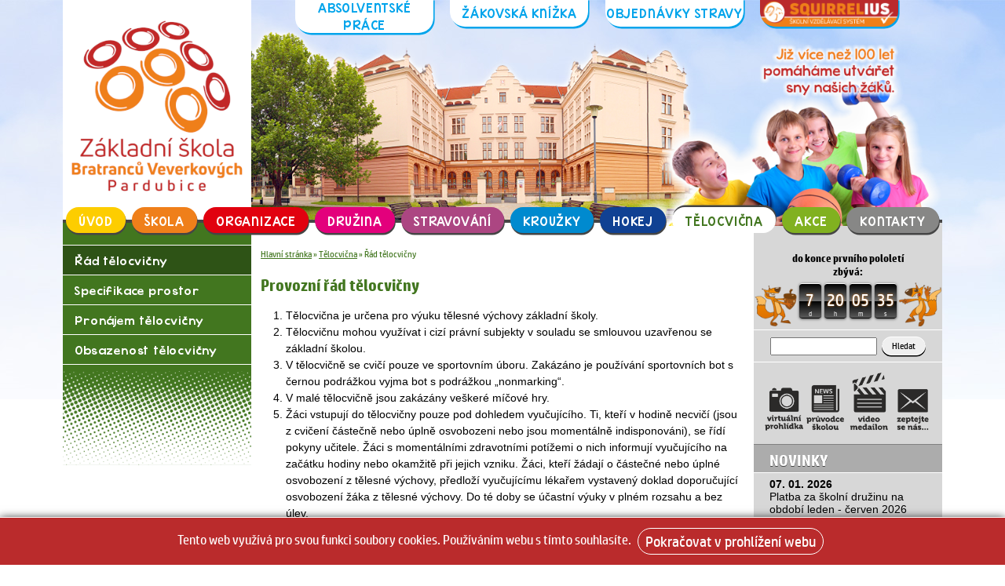

--- FILE ---
content_type: text/html; charset=UTF-8
request_url: https://www.zsbrve.cz/telocvicna/rad-telocvicny
body_size: 5544
content:
<!DOCTYPE html>
<html lang="cs"><head>
<meta http-equiv="Content-Type" content="text/html; charset=UTF-8">
<title>Základní škola Bratranců Veverkových</title>
<link href="/assets/css/v5-style.css?2025" rel="stylesheet" type="text/css">
<link rel="shortcut icon" type="image/x-icon" href="/favicon.ico">
<script type="text/javascript" src="/assets/js/jquery-1.7.1.min.js"></script>
<script type='text/javascript' src='/assets/js/jquery.lightbox-0.5-facebook.js'></script>
<script type='text/javascript' src='/assets/js/jquery.easing.1.3.js'></script>
<script type='text/javascript' src='/assets/js/jquery.slideup.menu.1.0.min.js'></script>
<script type="text/javascript" src="/assets/js/jquery.nivo.slider.pack.js"></script>
<script type="text/javascript" src="/assets/js/jquery.countdown.min.js"></script>
<link rel="stylesheet" href="/assets/components/gallery/packages/slimbox/css/slimbox2.css" type="text/css" />
<script type="text/javascript" src="/assets/components/gallery/packages/slimbox/js/slimbox2.js"></script>
<link rel="stylesheet" type="text/css" href="/assets/css/jquery.lightbox-0.5.css" media="screen" />
<link rel="stylesheet" type="text/css" href="/assets/css/nivo-slider.css" media="screen" />
<meta name="viewport" content="width=device-width, initial-scale=1.0">
<meta name="robots" content="index,follow" />
<base href="https://www.zsbrve.cz/" />
<style>
.cookieconsent {position: fixed;top: 0;left: 0;width: 100%;z-index: 9999;text-align:center;border-radius: 0;}div.cookieconsent {border-color: #f5e79e;}div.alert-warning {background-color: #fcf8e3;color: #8a6d3b;}.cookieconsent p {line-height: 2;}.cookieconsent p.text-center {text-align: center;}.cookieconsent .btn-info {border-color: #965cc5;color: #fff;background-color: #b891d8;border-color: #b891d8;}.btn {display: inline-block;margin-bottom: 0;font-weight: normal;text-align: center;vertical-align: middle;-ms-touch-action: manipulation;touch-action: manipulation;cursor: pointer;background-image: none;border: 1px solid transparent;border-top-color: transparent;border-right-color: transparent;border-bottom-color: transparent;border-left-color: transparent;white-space: nowrap;padding: 6px 12px;font-size: 18px;line-height: 1.5;border-radius: 4px;-webkit-user-select: none;-moz-user-select: none;-ms-user-select: none;user-select: none;}
</style>
</head>
<body>

<div id="main">
<div id="header" class="head-telocvicna">
<div id="logo"><a href=""><img src="/assets/css/data/logo.png?2025" alt="logo"></a></div>
<div id="horni-menu">
<ul id="top-menu">
    <li><a href="https://www.zsbrve.cz/o-nas/absolventske-prace-zaku-9.-trid">Absolventské práce</a></li>
	<li><a href="https://zakovska.zsbrve.cz/next/login.aspx">Žákovská knížka</a></li>
	<li><a href="https://www.strava.cz/strava/stravnik/prihlaseni/">Objednávky stravy</a></li>
    <!--    <li><a href="https://www.zsbrve.cz/organizace/zapis-do-1-tridy/">Zápis do 1. tříd</a></li> -->
    <li><a href="https://www.office.com/?auth=2" class="top-menu-squirrelius"><span>SQUIRRELIUS</span></a></li>
</ul>
</div>
<div id="deti" class="deti-telocvicna">
<div id="slogan">
</div>
</div>

</div>


<ul id="menu" class="top-menu-main">
<li class="topmenuli"> <a href="https://www.zsbrve.cz/" class="hlavni-stranka first" title="Úvod" >Úvod</a></li>
<li class="topmenuli"> <a href="o-nas/" class="o-nas " title="Škola" >Škola</a></li>
<li class="topmenuli"> <a href="organizace/" class="organizace " title="Organizace" >Organizace</a></li>
<li class="topmenuli"> <a href="druzina/" class="druzina " title="Družina" >Družina</a></li>
<li class="topmenuli"> <a href="stravovani/" class="stravovani " title="Stravování" >Stravování</a></li>
<li class="topmenuli"> <a href="krouzky/" class="krouzky " title="Kroužky" >Kroužky</a></li>
<li class="topmenuli"> <a href="hokej/" class="hokej " title="Hokej" >Hokej</a></li>
<li class="topmenuli"> <a href="telocvicna/" class="telocvicna aktivni" title="Tělocvična" >Tělocvična</a></li>
<li class="topmenuli"> <a href="akce/" class="akce " title="Akce" >Akce</a></li>
<li class="topmenuli"> <a href="kontakty/" class="kontakty last" title="Kontakty" >Kontakty</a></li>

</ul>

<div id="content">


<div id="left" class="telocvicna">
<ul><li class="first active"><a href="telocvicna/rad-telocvicny" title="Řád tělocvičny" >Řád tělocvičny</a></li>
<li><a href="telocvicna/specifikace-prostor" title="Specifikace prostor" >Specifikace prostor</a></li>
<li><a href="telocvicna/pronajem" title="Pronájem tělocvičny" >Pronájem tělocvičny</a></li>
<li class="last"><a href="telocvicna/volne-hodiny" title="Obsazenost tělocvičny" >Obsazenost tělocvičny</a></li>
</ul>
</div>

<div id="central" class="telocvicnaC">
    	<div class="breadcrumbs telocvicnaB"><span class="B_crumbBox"><span class="B_firstCrumb"><a class="B_homeCrumb" href="/" title="Hlavní stránka">Hlavní stránka</a></span>
 &raquo; <span class="B_crumb"><a class="B_crumb" href="telocvicna/" title="Tělocvična">Tělocvična</a></span>
 &raquo; <span class="B_lastCrumb"><span class="B_currentCrumb">Řád tělocvičny</span></span>
</span></div>
 <h1 class="automatickyNadpis">Provozní řád tělocvičny</h1>
<ol>
<li>Tělocvična je určena pro výuku tělesné výchovy základní školy.</li>
<li>Tělocvičnu mohou využívat i cizí právní subjekty v souladu se smlouvou uzavřenou se základní školou.</li>
<li>V tělocvičně se cvičí pouze ve sportovním úboru. Zakázáno je používání sportovních bot s černou podrážkou vyjma bot s podrážkou „nonmarking“.</li>
<li>V malé tělocvičně jsou zakázány veškeré míčové hry.</li>
<li>Žáci vstupují do tělocvičny pouze pod dohledem vyučujícího. Ti, kteří v hodině necvičí (jsou z cvičení částečně nebo úplně osvobozeni nebo jsou momentálně indisponováni), se řídí pokyny učitele. Žáci s momentálními zdravotními potížemi o nich informují vyučujícího na začátku hodiny nebo okamžitě při jejich vzniku. Žáci, kteří žádají o částečné nebo úplné osvobození z tělesné výchovy, předloží vyučujícímu lékařem vystavený doklad doporučující osvobození žáka z tělesné výchovy. Do té doby se účastní výuky v plném rozsahu a bez úlev.</li>
<li>Žáci provádějí v tělocvičně jen činnosti určené vyučujícím. Při nich dodržují přesně stanovené postupy a způsoby cvičení. Cvičí a chovají se tak, aby neohrozili zdraví svoje, ani ostatních přítomných osob.</li>
<li>S tělovýchovným nářadím a zařízením tělocvičny zacházejí žáci šetrně. Pokud zjistí závadu, která by mohla ohrozit bezpečnost cvičení, oznámí ji neprodleně vyučujícímu.</li>
<li>Bez vědomí učitele se žáci nevzdalují z tělocvičny. Vyučujícímu ohlásí návrat do tělocvičny – např. po použití WC.</li>
<li>Při cvičení nesmí mít žáci na sobě hodinky, řetízky, piercing a jiné předměty, které by mohly způsobit úraz. Ukládají je na místo, které určí vyučující.</li>
<li>Každý úraz hlásí žáci ihned vyučujícímu.</li>
<li>Je zakázáno uzlovat a utahovat lana na šplh.</li>
<li>Žákům není dovoleno zapínat a vypínat osvětlení, větrání a jiná zařízení.</li>
<li>Žáci udržují v tělocvičně pořádek, nářadí vracejí na určená místa. Vyučující nářaďovnu po každé hodině uzamykají.</li>
<li>Žáci nesmí v tělocvičně žvýkat žvýkačky, požívat jídlo a pití.</li>
</ol>
<p>Dne: 1. 9. 2019<br />Mgr. Leoš Šebela, MBA<br />ředitel školy</p>


</div>
<div id="right">
    <div id="odpocetObal">
    <p>do konce prvního pololetí<br> zbývá:</p>
<div id="odpocet"></div>
</div>

<script>
var $datum = "2026/01/29";
$('#odpocet').countdown($datum).on('update.countdown', function(event) {
  var $this = $(this).html(event.strftime(''
   // + '<span id="odpocetTydny" class="odpocetCislo">%-w</span> týdnů '
    + '<div class="odpocetPolozka"><span id="odpocetDny" class="odpocetCislo">%-D</span><br>d</div>'
    + '<div class="odpocetPolozka"><span id="odpocetHodiny" class="odpocetCislo">%H</span><br>h</div>'
    + '<div class="odpocetPolozka"><span id="odpocetMinuty" class="odpocetCislo">%M</span><br>m</div>'
    + '<div class="odpocetPolozka"><span id="odpocetSekundy" class="odpocetCislo">%S</span><br>s</div>'));
});
</script>

    	<div class="search">
<form action="vysledky-hledani" method="post">
	<fieldset>
		<input type="text" name="search" id="search" class="searchbut" value="" aria-label="Hledat" title="Hledat"/>
		<input type="hidden" name="id" value="69" /> 
		<input type="submit" class="submitbut" value="Hledat" />
  	</fieldset>
</form>
			
		</div>

		<table style="margin: 15px;">
		    <tr>
		        <td><a href="https://my.matterport.com/show/?m=8nCWtwu3t9L"><img src="media/ikona-vr3.png?1" style="width: 100%; height: auto; valign: bottom" /></a></td>
		        <td><a href="/media/brve-news-2025-10-def.pdf"><img src="assets/images/ikona-pruvodce.png?1" style="width: 100%; height: auto;" /></a></td>
		        <td><a href="https://www.youtube.com/watch?v=pAiCdeMXW4A"><img src="assets/images/ikona-videopruvodce.png?1" style="width: 100%; height: auto;" /></a></td>
		        <td><a href="mailto:info@zsbrve.cz"><img src="assets/images/ikona-zeptejte-se.png?1" style="width: 100%; height: auto;" /></a></td>
		    </tr>
		</table>

<h2>Novinky</h2>
<ul class="novinky">
				<li>
				    <a href="druzina/" title="Platba za školní družinu na období leden - červen 2026">
					07. 01. 2026
					<ul><li>Platba za školní družinu na období leden - červen 2026</li></ul>
					</a>
				</li>
				<li>
				    <a href="novinky/vyberove-rizeni-na-pozici-skolni-psycholog-psycholozka" title="Výběrové řízení na pozici školní psycholog / psycholožka">
					07. 01. 2026
					<ul><li>Výběrové řízení na pozici školní psycholog / psycholožka</li></ul>
					</a>
				</li>
				<li>
				    <a href="akce/uskutecnene-akce" title="Uskutečněné akce">
					05. 01. 2026
					<ul><li>Uskutečněné akce</li></ul>
					</a>
				</li>
				<li>
				    <a href="o-nas/ztraty-a-nalezy" title="Ztráty a nálezy">
					05. 01. 2026
					<ul><li>Ztráty a nálezy</li></ul>
					</a>
				</li>
				<li>
				    <a href="o-nas/skolni-casopis" title="Školní časopis">
					18. 12. 2025
					<ul><li>Školní časopis</li></ul>
					</a>
				</li>
				<li>
				    <a href="novinky/pf-2026" title="PF 2026">
					18. 12. 2025
					<ul><li>PF 2026</li></ul>
					</a>
				</li>
</ul>

				<div class="all">
					<a href="novinky/" title="novinky ze ZŠ Bratranců Veverkových Pardubice">Všechny novinky</a>
				</div>
				
				<div class="news">
				<h2>Kalendář akcí</h2>
<ul class="novinky">

</ul>
<iframe src="https://calendar.google.com/calendar/embed?showTitle=0&amp;showPrint=0&amp;showTabs=0&amp;showCalendars=0&amp;showTz=0&amp;mode=AGENDA&amp;height=300&amp;wkst=2&amp;hl=cs&amp;bgcolor=%23FFFFFF&amp;src=zsbrve%40gmail.com&amp;color=%235F6B02&amp;ctz=Europe%2FPrague" style="border-width:0" width="290" height="300" frameborder="0" scrolling="no"></iframe>
				<div class="all">
					<a href="akce/kalendar-akci/" title="kalendář akcí ZŠ Bratranců Veverků Pardubice">Kompletní kalendář</a>
				</div>				
			</div>
			<div class="newsletter">
				<h2>Novinky e-mailem</h2>

<form action="telocvicna/rad-telocvicny" method="post" class="form">
<div>
  <input name="first_name" type="hidden" value="jmeno" />
  <input name="last_name" type="hidden" value="prijmeni" />
		<div class="field">
				<label for="txt_email">e-mail:</label>
				<input name="email" type="text" value="" id="txt_email" aria-label="Email" title="Email"/>
				<br>
				
		</div>
		<div class="field">
				<label>Kolik je 3 a 6<input type="hidden" name="magicfld" value="45c48cce2e2d7fbdea1afc51c7c6ad26" />:</label>
                <input type="text" name="magicfield" value="" aria-label="Hledat" title="Antispam"/>
                <br>
				
		</div>
		<div class="clr"></div>
<input type="hidden" value="1" name="group[]">
		<div class="field">
				<span>&nbsp;</span>
				<input class="form_submit" type="submit" name="newsletter_submit" value="Přihlásit k odběru" aria-label="Přihlásit se k odběru" title="Přihlásit se k odběru" />
		</div>
</div>
</form>
			</div>







<div id="randomImage">
<strong>Náhodný obrázek</strong>    

<a href="akce/fotogalerie-akci/detail-fotogalerie?galAlbum=536" title="Zábavná hodina chemie (9.A)"><img src="/assets/components/gallery/connector.php?action=web/phpthumb&amp;ctx=web&amp;w=230&amp;h=171&amp;zc=1&amp;far=C&amp;q=90&amp;src=%2Fassets%2Fcomponents%2Fgallery%2Ffiles%2F536%2F24188.JPG" width="230" height="171" alt="Zábavná hodina chemie (9.A)" /></a>


</div>
<div class="text-center">
    <!-- ugly fast fix -->
    <p>&nbsp;</p>
    <a href="https://www.klickevzdelani.cz" title="Školský portál Pardubického kraje - Klíč ke vzdělání - každý den nové informace ze školství" target="_blank"><img src="https://www.klickevzdelani.cz/Portals/0/logo_skolskyportal_215x64.png" alt="Školský portál Pardubického kraje - Klíč ke vzdělání a vědění na dosah" /></a>
    <p>&nbsp;</p>
    <p>&nbsp;</p>
    <p>&nbsp;</p>
    </div>
</div>


</div>

 <div id="footer">
©2018 Základní škola Pardubice, Bratranců&nbsp;Veverkových&nbsp;866
</div>

</div>



<script>
$(function() {
	jQuery(function($) {
		$("a[rel^='lightbox-galerie']").slimbox({}, null, function(el) {
			return (this == el) || ((this.rel.length > 8) && (this.rel == el.rel));
		});
	});
});
</script>
<script>
!function(e){e.fn.mabCookieSet=function(o){var a=e.extend(!0,{},e.fn.mabCookieSet.defaults,o);return this.each(function(){var o=e(this),n=new Date,t=new Date,l="",s="",u=0;a.useData?(l=o.data("name"),s=o.data("value"),u=o.data("days")):(l=a.name,s=a.value,u=a.days),a.debug&&(console.log("---mabCookieSet---"),console.log("name : "+l),console.log("value : "+s),console.log("days : "+u),console.log("---")),(null==u||0==u)&&(u=1),l.length>0&&(t.setTime(n.getTime()+864e5*u),document.cookie=l+"="+escape(s)+";expires="+t.toGMTString()),a.onDone(o,a)})};e.fn.mabCookieSet.defaults={useData:!0,debug:!1,onDone:function(e,o){}}}(jQuery);
</script>
<div data-name="CookieConsent" data-value="eyJuZWNlc3NhcnkiOnRydWUsImV4cGVyaWVuY2UiOnRydWUsInBlcmZvcm1hbmNlIjp0cnVlLCJ0cmFja2luZyI6dHJ1ZSwiYWR2ZXJ0aXNpbmciOnRydWV9" data-days="365"  class="alert alert-warning alert-dismissible fade in cookieconsent" role="alert">
  
  <p class="text-center">
      Tento web využívá pro svou funkci soubory cookies. Používáním webu s tímto souhlasíte.
    <button type="button" class="btn btn-info" data-dismiss="alert">Pokračovat v prohlížení webu</button>
  </p>
  
</div>

<script>
  $(function() 
  {
    $(".cookieconsent button").click(function ()
    {
      $(".cookieconsent").mabCookieSet({onDone: function(){$(".cookieconsent").hide();}});
    });
  });
</script>
</body></html>

--- FILE ---
content_type: text/css
request_url: https://www.zsbrve.cz/assets/css/v5-style.css?2025
body_size: 5468
content:
@charset "UTF-8";
/* CSS Document */
ol {
  list-style-type: decimal; }
  ol ol {
    list-style-type: lower-alpha; }
    ol ol ol {
      list-style-type: lower-roman; }
      ol ol ol ol {
        list-style-type: upper-alpha; }
        ol ol ol ol ol {
          list-style-type: upper-roman; }

@font-face {
  font-family: normalni;
  /* deklarace fontu */
  src: url("data/hp-simplified_reg.ttf");
  /* propojení na umístění souboru */ }
@font-face {
  font-family: tucne;
  /* deklarace fontu */
  src: url("data/hp-simplified_bol.ttf");
  /* propojení na umístění souboru */ }
@font-face {
  font-family: odkazy;
  /* deklarace fontu */
  src: url("data/kgwhattheteacherwants.ttf");
  /* propojení na umístění souboru */ }
body {
  padding: 0;
  margin: 0;
  font-family: normalni;
  background-image: url(data/pozadi.jpg);
  background-position: top;
  background-repeat: no-repeat; }

#main {
  width: 1400px;
  margin: 0 auto; }

#header {
  background-image: url(data/budova.png);
  background-position: top;
  background-repeat: no-repeat;
  width: 100%;
  height: 350px;
  margin: 0;
  padding: 0;
  border-bottom: #454545 5px solid; }

#logo {
  margin: 0 0 -30px 0;
  padding: 30px 0 0 0;
  float: left;
  width: 300px;
  height: 320px;
  background-color: white;
  text-align: center; }

#logo a {
  margin: 0 auto; }

#horni-menu {
  width: 1100px;
  text-align: center;
  right: 0px;
  float: right;
  position: relative;
  z-index: 1000; }

#top-menu {
  list-style: none;
  text-transform: uppercase;
  margin: -3px 0 0 0;
  padding: 0;
  font-size: 14px; }

#top-menu li {
  display: inline-block;
  margin: 0px 12px;
  vertical-align: top; }

#top-menu a {
  vertical-align: middle;
  width: 220px;
  height: 45px;
  display: table-cell;
  box-shadow: #00a4eb 2px 3px 0px;
  color: #00a4eb;
  border-radius: 0 0 24px 24px;
  background-color: white;
  font-family: odkazy;
  font-size: 22px;
  letter-spacing: 1px;
  transition-duration: 0.5s;
  text-decoration: none; }

#top-menu a:hover {
  background-color: #00a4eb;
  color: white; }

#menu {
  margin: -25px 0 -16px 0 !important;
  padding: 0 !important;
  display: table;
  width: 100%;
  position: relative;
  z-index: 2000; }

#menu li {
  display: table-cell;
  list-style: none;
  padding: 0 !important;
  margin: 0 !important;
  text-align: center; }

#menu a {
  margin: 0 5px;
  display: block;
  height: 33px;
  text-align: center;
  padding: 8px 20px 0px 20px;
  color: white;
  text-decoration: none;
  border-radius: 24px;
  box-shadow: #454545 1px 3px 0px;
  text-transform: uppercase;
  font-family: odkazy;
  font-size: 22px;
  letter-spacing: 1px;
  transition-duration: 0.5s;
  vertical-align: middle; }

#menu a:hover {
  box-shadow: #454545 1px -3px 0px;
  background-color: white !important; }

/*pro left bez zname class*/
#left {
  background-color: #878786; }

.hlavni-stranka {
  background-color: #fdcd00 !important; }

.skola, .o-nas {
  background-color: #ef7f1a !important; }

.organizace {
  background-color: #e1010f !important; }

.druzina {
  background-color: #e3007c !important; }

.jidelna, .stravovani {
  background-color: #ac4682 !important; }

.krouzky {
  background-color: #008acf !important; }

.hokej {
  background-color: #104193 !important; }

.telocvicna {
  background-color: #42761f !important; }

.akce {
  background-color: #81b120 !important; }

.kontakty {
  background-color: #878786 !important; }

.hlavni-stranka:hover {
  color: #fdcd00 !important;
  background-color: white; }

.skola:hover, .o-nas:hover {
  color: #ef7f1a !important;
  background-color: white; }

.organizace:hover {
  color: #e1010f !important;
  background-color: white; }

.druzina:hover {
  color: #e3007c !important;
  background-color: white; }

.jidelna:hover, .stravovani:hover {
  color: #ac4682 !important;
  background-color: white; }

.krouzky:hover {
  color: #008acf !important;
  background-color: white; }

.hokej:hover {
  color: #104193 !important;
  background-color: white; }

.telocvicna:hover {
  color: #42761f !important;
  background-color: white; }

.akce:hover {
  color: #81b120 !important;
  background-color: white; }

.kontakty:hover {
  color: #878786 !important;
  background-color: white; }

/* barva drobeckove navigace */
.hlavni-strankaB, .hlavni-strankaB a {
  color: #fdcd00; }

.skolaB, .o-nasB, .skolaB a, .o-nasB a {
  color: #ef7f1a; }

.organizaceB, .organizaceB a {
  color: #e1010f; }

.druzinaB, .druzinaB a {
  color: #e3007c; }

.jidelnaB, .stravovaniB, .jidelnaB a, .stravovaniB a {
  color: #ac4682; }

.krouzkyB, .krouzkyB a {
  color: #008acf; }

.hokejB, .hokejB a {
  color: #104193 !important; }

.telocvicnaB, .telocvicnaB a {
  color: #42761f; }

.akceB, .akceB a {
  color: #81b120; }

.kontaktyB, .kontaktyB a {
  color: #878786; }

.topmenuli .aktivni {
  box-shadow: #454545 1px -3px 0px !important;
  background-color: white !important; }

.druzina.aktivni {
  color: #e3007c !important; }

.hlavni-stranka.aktivni {
  color: #fdcd00 !important; }

.skola.aktivni, .o-nas.aktivni {
  color: #ef7f1a !important; }

.organizace.aktivni {
  color: #e1010f !important; }

.jidelna.aktivni, .stravovani.aktivni {
  color: #ac4682 !important; }

.krouzky.aktivni {
  color: #008acf !important; }

.hokej.aktivni {
  color: #104193 !important; }

.telocvicna.aktivni {
  color: #42761f !important; }

.akce.aktivni {
  color: #81b120 !important; }

.kontakty.aktivni {
  color: #878786 !important; }

#deti {
  background-repeat: no-repeat;
  background-position: top;
  margin: 8px 0 -70px 0;
  float: right;
  width: 500px;
  height: 300px;
  position: relative;
  z-index: 1;
  background-color: transparent !important; }

#deti.deti-druzina {
  background-image: url(data/deti-druzina.png); }

#deti.deti-hlavni-stranka {
  background-image: url(data/deti-uvod.png); }

#deti.deti-hokej {
  background-image: url(data/deti-hokej.png); }

#deti.deti-stravovani {
  background-image: url(data/deti-jidelna.png); }

#deti.deti-krouzky {
  background-image: url(data/deti-krouzky.png); }

#deti.deti-o-nas {
  background-image: url(data/deti-skola.png); }

#deti.deti-telocvicna {
  background-image: url(data/deti-telocvicna.png); }

#deti.deti-akce {
  background-image: url(data/deti-akce.png); }

#deti.deti-organizace {
  background-image: url(data/deti-organizace.png); }

#deti.deti-kontakty {
  background-image: url(data/deti-kontakty.png); }

#deti.deti-novinky {
  background-image: url(data/deti-skola.png); }

#deti.deti-vysledky-vyhledavani {
  background-image: url(data/deti-skola.png); }

#slogan {
  display: block;
  height: 150px;
  width: 360px;
  margin: 10px 0 0 140px;
  background-position: top;
  background-image: url(data/slogan.png?2025);
  background-repeat: no-repeat; }

#left {
  display: block;
  float: left;
  width: 300px;
  padding: 35px 0 160px 0;
  background-image: url(data/rastr.png);
  background-position: bottom;
  background-repeat: no-repeat;
  font-family: odkazy;
  letter-spacing: 1px; }

#left ul {
  list-style: none;
  padding: 0;
  margin: 0;
  border-top: white 1px solid; }

#left ul li {
  border-bottom: white 1px solid; }

#left ul li a {
  padding: 10px 15px 10px 19px;
  display: block;
  color: white;
  text-decoration: none;
  font-size: 18px;
  transition-duration: 0.4s;
  font-size: 130%; }

#left ul li ul li a {
  padding-left: 40px;
  font-size: 110%;
  background-image: url(data/menu-sipka.png);
  background-position: left;
  background-repeat: no-repeat; }

#left ul li ul li {
  border-bottom: none; }

#left ul li a:hover {
  background-color: rgba(0, 0, 0, 0.4) !important; }

#left .active {
  background-color: rgba(0, 0, 0, 0.3); }

#central {
  display: block;
  padding: 40px 15px 15px 15px;
  float: left;
  left: 300px;
  width: 770px;
  background-color: white;
  font-size: 110%;
  font-family: sans-serif;
  line-height: 1.5; }

#central h1, h2, h3 {
  font-family: tucne;
  font-weight: normal; }

#central p {
  margin-bottom: 10px;
  margin-top: 3px; }

#central h1 {
  font-size: 25px !important; }

#central h2 {
  font-size: 22px !important; }

#central h3 {
  font-size: 20px !important; }

#central h4 {
  font-size: 18px !important; }

.automatickyNadpis {
  margin-top: 0.8em !important;
  font-size: 28px !important; }

.hlavni-strankaC h1, .hlavni-strankaC h2, .hlavni-strankaC h3, .hlavni-strankaC h4, .hlavni-strankaC a, .hlavni-strankaC .zvyrazneni, .hlavni-strankaC .B_crumbBox {
  color: #e6ba00 !important; }

.o-nasC h1, .o-nasC h2, .o-nasC h3, .o-nasC h4, .o-nasC a, .o-nasC .zvyrazneni, .o-nasC .B_crumbBox {
  color: #ef7f1a !important; }

.organizaceC h1, .organizaceC h2, .organizaceC h3, .organizaceC h4, .organizaceC a, .organizaceC .zvyrazneni, .organizaceC .B_crumbBox {
  color: #e1010f !important; }

.druzinaC h1, .druzinaC h2, .druzinaC h3, .druzinaC h4, .druzinaC a, .druzinaC .zvyrazneni, .druzinaC .B_crumbBox {
  color: #e3007c !important; }

.stravovaniC h1, .stravovaniC h2, .stravovaniC h3, .stravovaniC h4, .stravovaniC a, .stravovaniC .zvyrazneni, .stravovaniC .B_crumbBox {
  color: #ac4682 !important; }

.krouzkyC h1, .krouzkyC h2, .krouzkyC h3, .krouzkyC h4, .krouzkyC a, .krouzkyC .zvyrazneni, .krouzkyC .B_crumbBox {
  color: #008acf !important; }

.hokejC h1, .hokejC h2, .hokejC h3, .hokejC h4, .hokejC a, .hokejC .zvyrazneni, .hokejC .B_crumbBox {
  color: #104193 !important; }

.telocvicnaC h1, .telocvicnaC h2, .telocvicnaC h3, .telocvicnaC h4, .telocvicnaC a, .telocvicnaC .zvyrazneni, .telocvicnaC .B_crumbBox {
  color: #42761f !important; }

.akceC h1, .akceC h2, .akceC h3, .akceC h4, .akceC a, .akceC .zvyrazneni, .akceC .B_crumbBox {
  color: #81b120 !important; }

.kontaktyC h1, .kontaktyC h2, .kontaktyC h3, .kontaktyC h4, .kontaktyC a, .kontaktyC .zvyrazneni, .kontaktyC .B_crumbBox {
  color: #878786 !important; }

.novinkyC h1, .novinkyC h2, .novinkyC h3, .novinkyC h4, .novinkyC a, .novinkyC .zvyrazneni, .novinkyC .B_crumbBox {
  color: #878786 !important; }

.vysledky-vyhledavaniC h1, .vysledky-vyhledavaniC h2, .vysledky-vyhledavaniC h3, .vysledky-vyhledavaniC h4, .vysledky-vyhledavaniC a, .vysledky-vyhledavaniC .zvyrazneni, .vysledky-vyhledavaniC .B_crumbBox {
  color: #ef7f1a !important; }

.hlavni-strankaC h1, .hlavni-strankaC h2, .hlavni-strankaC h3, .hlavni-strankaC h4, .o-nasC h1, .o-nasC h2, .o-nasC h3, .o-nasC h4, .organizaceC h1, .organizaceC h2, .organizaceC h3, .organizaceC h4, .druzinaC h1, .druzinaC h2, .druzinaC h3, .druzinaC h4, .stravovaniC h1, .stravovaniC h2, .stravovaniC h3, .stravovaniC h4, .krouzkyC h1, .krouzkyC h2, .krouzkyC h3, .krouzkyC h4, .hokejC h1, .hokejC h2, .hokejC h3, .hokejC h4, .telocvicnaC h1, .telocvicnaC h2, .telocvicnaC h3, .telocvicnaC h4, .akceC h1, .akceC h2, .akceC h3, .akceC h4, .kontaktyC h1, .kontaktyC h2, .kontaktyC h3, .kontaktyC h4, .novinkyC h1, .novinkyC h2, .novinkyC h3, .novinkyC h4, .vysledky-vyhledavaniC h1, .vysledky-vyhledavaniC h2, .vysledky-vyhledavaniC h3, .vysledky-vyhledavaniC h4 {
  font-family: tucne; }

.hlavni-strankaC a:hover {
  color: #99761c !important; }

.o-nasC a:hover {
  color: #995011 !important; }

.organizaceC a:hover {
  color: #8c010b !important; }

.druzinaC a:hover {
  color: #8c004d !important; }

.stravovaniC a:hover {
  color: #732f57 !important; }

.krouzkyC a:hover {
  color: #005580 !important; }

.hokejC a:hover {
  color: #08214d !important; }

.telocvicnaC a:hover {
  color: #234011 !important; }

.akceC a:hover {
  color: #4a6612 !important; }

.kontaktyC a:hover {
  color: #000000 !important; }

.novinkyC a:hover {
  color: #000000 !important; }

.vysledky-vyhledavaniC a:hover {
  color: #995011 !important; }

.B_crumbBox, .B_crumbBox a {
  font-size: 14px !important;
  font-family: normalni !important;
  font-weight: normal !important; }

.sisea-highlight {
  font-weight: bold;
  color: black; }

.sisea-result h3 {
  font-family: tucne;
  margin-bottom: 0px; }

.extract {
  line-height: 1.3;
  color: #404040; }

.sisea-page {
  font-weight: bold; }

#right {
  display: block;
  float: right;
  width: 300px;
  background-color: #d7d7d7;
  padding: 35px 0 20px 0;
  text-align: center;
  background-image: url(data/rastr.png);
  background-position: bottom;
  background-repeat: no-repeat; }

#right h2 {
  font-family: tucne;
  text-transform: uppercase;
  font-size: 24px;
  margin: 0;
  padding: 10px 0 5px 25px;
  text-align: left;
  clear: both;
  color: white;
  background-color: rgba(0, 0, 0, 0.2);
  text-shadow: #454545 0 1px 0;
  border-top: gray 1px solid;
  border-bottom: white 1px solid; }

#right ul {
  list-style: none;
  margin: 0;
  padding: 0;
  text-align: left; }

#right ul li {
  font-family: sans-serif;
  border-bottom: white 1px solid; }

#right > ul > li {
  font-size: 110%; }

#right ul li ul li {
  font-family: normalni;
  font-family: sans-serif;
  font-weight: normal;
  border-bottom: none; }

#right ul li a {
  font-family: normalni;
  font-family: sans-serif;
  font-weight: bold;
  padding: 8px 15px 7px 25px;
  display: block;
  text-decoration: none;
  color: black;
  transition-duration: 0.4s; }

#right ul li a:hover {
  background-color: rgba(255, 255, 255, 0.5); }

form.form {
  text-align: right;
  padding-right: 10px; }

input.form_submit {
  text-decoration: none !important;
  color: black;
  display: block;
  border-radius: 15px;
  border: white 1px solid;
  padding: 4px 5px 0 5px;
  box-shadow: black 0 2px 0;
  margin: 0 auto;
  width: 212px;
  height: 32px !important;
  margin-top: -15px;
  margin-left: 44px;
  transition-duration: 0.5s;
  text-align: center;
  cursor: pointer;
  font-family: normalni;
  font-size: 15px;
  line-height: normal; }

input.form_submit:hover {
  background-color: rgba(255, 255, 255, 0.5);
  font-family: tucne; }

.newsletter h2, .news h2 {
  margin-bottom: 5px !important; }

#veverka {
  width: 173px;
  height: 181px;
  background-image: url(data/veverka.png);
  background-position: top;
  background-repeat: no-repeat;
  margin: 0 auto;
  margin-top: 20px; }

#footer {
  clear: both;
  display: block;
  padding: 15px;
  margin-top: 15px;
  text-align: center;
  border-top: #454545 3px solid; }

#odpocet {
  display: table;
  text-align: center;
  color: #dddddd;
  margin: 0 auto; }

.odpocetPolozka {
  display: block;
  width: 30px;
  margin: 2px;
  float: left;
  border-top: white 1px solid;
  border-bottom: black 1px solid;
  padding: 11px 3px 0px 3px;
  border-radius: 5px;
  font-size: 10px;
  box-shadow: #404040 0px 1px 4px;
  background: #000000;
  /* Old browsers */
  background: -moz-linear-gradient(top, #000000 0%, #707070 50%, #000000 51%, #5b5b5b 100%);
  /* FF3.6-15 */
  background: -webkit-linear-gradient(top, #000000 0%, #707070 50%, #000000 51%, #5b5b5b 100%);
  /* Chrome10-25,Safari5.1-6 */
  background: linear-gradient(to bottom, #000000 0%, #707070 50%, #000000 51%, #5b5b5b 100%);
  /* W3C, IE10+, FF16+, Chrome26+, Opera12+, Safari7+ */
  filter: progid:DXImageTransform.Microsoft.gradient( startColorstr='#000000', endColorstr='#5b5b5b',GradientType=0 ); }

.odpocetCislo {
  font-family: normalni;
  font-size: 25px;
  text-shadow: #ec801b 0 0 3px;
  color: white; }

#odpocetObal {
  border-bottom: 1px solid white;
  margin: 0;
  padding: 0 0 15px 0;
  background-image: url(data/veverky-odpocet.png);
  background-repeat: no-repeat;
  background-position: bottom; }

#odpocetObal p {
  font-family: tucne;
  margin-bottom: 0.3em;
  margin-top: 0.7em; }

.all {
  border-bottom: white 1px solid;
  padding-bottom: 5px; }

.all a {
  text-decoration: none !important;
  color: black;
  display: block;
  border-radius: 15px;
  border: white 1px solid;
  padding: 5px 5px 0 5px;
  box-shadow: black 0 2px 0;
  margin: 0 auto;
  width: 200px;
  height: 25px;
  margin-top: 5px;
  transition-duration: 0.5s; }

.all a:hover {
  background-color: rgba(255, 255, 255, 0.5);
  font-family: tucne; }

ul.paging {
  list-style: none;
  text-align: center; }

ul.paging li {
  display: inline;
  margin: 0 3px; }

ul.paging a {
  text-decoration: none;
  border: 1px solid gray;
  border-radius: 15px;
  height: 30px;
  width: 30px;
  vertical-align: middle;
  display: table-cell;
  transition-duration: 0.3s;
  color: grey; }

ul.paging a:hover {
  background-color: grey;
  color: white; }

ul.paging strong {
  background-color: black;
  border: 1px solid black;
  color: white;
  display: table-cell;
  width: 30px;
  height: 30px;
  vertical-align: middle;
  border-radius: 15px; }

.error {
  color: red; }

.newsletter {
  padding-bottom: 6px;
  border-bottom: white 1px solid; }

.newsletter .field {
  margin-top: 3px !important; }

.search {
  border-bottom: white 1px solid;
  padding: 10px 0;
  font-size: 15px; }

.search fieldset {
  border: none;
  padding: 0; }

.search fieldset input[type=text] {
  width: 155px;
  height: 25px;
  padding: 0 5px;
  margin-right: 5px; }

.search fieldset input[type=submit] {
  width: 70px;
  /*display:table-cell;*/
  height: 30px;
  border-radius: 15px;
  border: white 1px solid;
  box-shadow: black 0 2px 0;
  cursor: pointer;
  font-family: normalni;
  transition-duration: 0.5s; }

.search fieldset input[type=submit]:hover {
  font-family: tucne;
  background-color: rgba(255, 255, 255, 0.5); }

.poll {
  padding-bottom: 6px;
  border-bottom: white 1px solid;
  text-align: left;
  padding-left: 15px; }

.poll input[type=submit] {
  text-decoration: none !important;
  color: black;
  display: block;
  border-radius: 15px;
  border: white 1px solid;
  padding: 4px 5px 0 5px;
  box-shadow: black 0 2px 0;
  margin: 0 auto;
  width: 212px;
  height: 32px !important;
  margin-top: 5px;
  margin-left: 29px;
  transition-duration: 0.5s;
  text-align: center;
  cursor: pointer;
  font-family: normalni;
  font-size: 15px;
  line-height: normal; }

.poll input[type=submit]:hover {
  background-color: rgba(255, 255, 255, 0.5);
  font-family: tucne; }

.poll input[type=radio] {
  margin-top: 7px;
  margin-bottom: 6px; }

.poll h2 {
  padding: 10px 0 0 25px !important;
  margin-left: -15px !important; }

.perc {
  font-family: tucne;
  margin-left: 5px; }

.question {
  font-family: tucne;
  font-size: 110%; }

.poll div {
  margin-top: 4px; }

#randomImage {
  padding-top: 10px; }

#randomImage strong {
  font-family: tucne;
  font-weight: normal; }

#randomImage img {
  border-top: gray 1px solid;
  border-bottom: white 1px solid;
  margin-top: 5px; }

.gallery .gal-item,
.gallery .gal-item-active,
.gallery2 .gal-item-active {
  float: left;
  width: 203px; }

.gallery .gal-item .obrazek,
.gallery .gal-item-active .obrazek,
.gallery2 .gal-item-active .obrazek {
  margin: 10px 26px 4px 25px;
  width: 150px;
  overflow: hidden; }

.gallery .gal-item .popisek,
.gallery .gal-item-active .popisek,
.gallery2 .gal-item-active .popisek {
  margin: 0px 26px 10px 25px;
  height: 42px;
  width: 150px;
  text-align: center;
  font-size: 11px;
  line-height: 120%;
  overflow: hidden; }

.zvyrazneni {
  color: #e77817; }

.automatickyNadpis {
  color: #e77817;
  margin-top: 0px;
  margin-bottom: 5px; }

.breadcrumbs {
  font-size: 11px; }

.breadcrumbs a {
  font-weight: bold; }

table td {
  vertical-align: top; }

table td.volno {
  background: #00ff00; }

table td.obsazeno {
  background: #ff0000; }

table td.nepronajimase {
  background: #000000; }

table p {
  margin: 0 0 2px; }

table.tabulka_oramovana {
  border-collapse: collapse;
  border-color: black; }

table.tabulka_oramovana td {
  padding: 2px 5px 2px 6px;
  border-bottom: 1px solid #000000;
  border-right: 1px solid #000000; }

table.tabulka_oramovana tr:first-child td {
  border-top: 1px solid #000000; }

table.tabulka_oramovana tr td:first-child {
  border-left: 1px solid #000000; }

table.tabulka_linky {
  border-collapse: collapse; }

table.tabulka_linky td {
  padding: 2px 6px 2px 7px;
  border-bottom: 1px solid #000000; }

table.tabulka_linky tr:first-child td {
  border-top: 1px solid #000000; }

table.tabulka_bez_okraju {
  border-collapse: collapse; }

table.tabulka_bez_okraju td,
table.tabulka_bez_okraju th {
  padding: 2px 6px 3px 7px; }

table.tabulka_bez_obvodu {
  border-collapse: collapse; }

table.tabulka_bez_obvodu td {
  padding: 2px 6px;
  border-bottom: 1px solid #000000;
  border-right: 1px solid #000000; }

table.tabulka_bez_obvodu tr td:last-child {
  border-right: none; }

table.tabulka_bez_obvodu tr:last-child td {
  border-bottom: none; }

table.partneri td {
  vertical-align: middle; }

table.tabulka_zamestnancu td {
  padding-bottom: 16px;
  font-size: 14px;
  line-height: 125%; }

table.tabulka_zamestnancu td:nth-child(1),
table.tabulka_zamestnancu td:nth-child(2),
table.tabulka_zamestnancu td:nth-child(3) {
  padding-right: 16px; }

table.tabulka_zamestnancu ul {
  padding-left: 16px;
  font-size: 13px; }

table.kontaktytb {
  border-collapse: collapse;
  margin: 4px 0 12px;
  font-size: 13px;
  background-color: white; }

table.kontaktytb td,
table.kontaktytb th {
  border-bottom: 1px solid #C3C2C2;
  padding: 3px 6px; }

table.kontaktytb th {
  border-top: 1px solid #C3C2C2;
  font-weight: bold;
  text-align: left; }

table.kontaktytb .h3 {
  padding: 24px 6px 4px;
  font-size: 15px;
  font-weight: bold; }

.formNapiste input.text,
.formNapiste textarea,
.formNapiste input[type=password],
.formNapiste input[type=text] {
  padding: 2px;
  width: 300px;
  font-size: 14px;
  font-family: Arial; }

.formNapiste .field {
  clear: both;
  margin: 0px 0px 4px 0px; }

.formNapiste .field label {
  float: left;
  display: block;
  margin: 0px 0px 4px 0px;
  width: 150px; }

.formNapiste .field .error {
  font-size: 10px;
  color: #f00000; }

.formNapiste .mustbefilled {
  font-size: 10px; }

@media (max-width: 1400px) and (min-width: 1280px) {
  #main {
    zoom: 0.8;
    -ms-zoom: 0.8;
    -webkit-zoom: 0.8;
    -moz-transform: scale(0.8);
    -moz-transform-origin: top left;
    -o-transform: scale(0.8); } }
@media (max-width: 1279px) and (min-width: 1001px) {
  #main {
    zoom: 0.7;
    -ms-zoom: 0.7;
    -webkit-zoom: 0.7;
    -moz-transform: scale(0.7);
    -moz-transform-origin: top left;
    -o-transform: scale(0.7); } }
@media (max-width: 1000px) and (min-width: 851px) {
  #main {
    zoom: 0.6;
    -ms-zoom: 0.6;
    -webkit-zoom: 0.6;
    -moz-transform: scale(0.6);
    -moz-transform-origin: top left;
    -o-transform: scale(0.6); } }
@media (max-width: 850px) {
  body {
    background-image: none !important;
    background-color: white; }

  #header {
    background-image: none; }

  #main {
    width: 100%; }

  #header {
    border-bottom: none;
    height: auto; }

  #logo {
    text-align: left;
    float: none;
    margin: 3.5em 0 0 0;
    width: 100%;
    padding: 0;
    height: auto;
    background-image: url(data/budova-kresba.png) !important;
    background-color: white;
    background-size: auto 87%;
    background-position: bottom 10px right 37%;
    background-repeat: no-repeat; }

  #logo a {
    margin-left: 0 !important; }

  #logo a img {
    width: 10em;
    height: auto;
    padding: 0 10px;
    background-color: white; }

  #horni-menu {
    width: 100%;
    float: none;
    display: table;
    position: absolute;
    top: 0;
    vertical-align: middle; }

  #top-menu {
    display: table-row;
    width: 100%;
    background-color: #00a4eb; }

  #top-menu li {
    display: table-cell;
    background-color: transparent;
    border-left: 1px solid white; }

  #top-menu li:first-child {
    border-left: none; }

  #top-menu li a {
    font-family: normalni !important;
    letter-spacing: 0;
    color: white;
    box-shadow: none;
    border-radius: 0;
    background-color: transparent;
    font-size: 1em;
    padding-top: 0.2em;
    padding-bottom: 0.2em; }

  #deti {
    display: none; }

  #menu {
    margin: 0 !important;
    display: block;
    width: 50%;
    float: left; }

  #menu li {
    display: block;
    border-bottom: 1px solid white; }

  #menu li:last-child {
    border-bottom: none; }

  #menu li a {
    border-radius: 0 !important;
    text-align: left;
    margin: 0;
    box-shadow: none;
    font-family: normalni;
    border-right: 1px solid white; }

  #menu li a.aktivni {
    box-shadow: none !important;
    border-right: none; }

  #menu a:hover {
    box-shadow: none;
    background-color: transparent !important; }

  #left {
    width: 50%;
    float: right;
    padding: 0;
    background-image: none;
    font-family: normalni;
    line-height: 1.2em;
    min-height: 26.2em; }

  #left ul {
    border-top: none; }

  #left ul li {
    border-bottom: none; }

  #left ul li a {
    font-size: 1.1em; }

  #left ul li a:hover {
    background-color: rgba(0, 0, 0, 0);
    font-size: 1.1em; }

  #left a.aktivni {
    background-color: transparent !important; }

  #central, #right {
    float: none;
    width: 100%; }

  #central {
    clear: both;
    padding: 0.5em;
    box-sizing: border-box; }

  #central img {
    max-width: 100%;
    height: auto; }

  #central p iframe {
    max-width: 100%; }

  #central table {
    max-width: 95%; }

  #central .gal-item-active {
    width: 45%;
    height: auto;
    box-sizing: border-box;
    padding: 5px 5%;
    max-width: 190px; }

  #central .gal-item-active .obrazek {
    width: 100%;
    margin: 0 0 5px 0; }

  #central .gal-item-active .popisek {
    width: 100%;
    margin: 0 auto; }

  #central .field select {
    max-width: 97%;
    padding-top: 0.3em;
    padding-bottom: 0.3em; }

  .hlavni-stranka.aktivni, .skola.aktivni, .o-nas.aktivni, .organizace.aktivni, .jidelna.aktivni, .stravovani.aktivni, .krouzky.aktivni, .hokej.aktivni, .telocvicna.aktivni, .akce.aktivni, .kontakty.aktivni, .druzina.aktivni {
    color: white !important; }

  .druzina.aktivni {
    background-color: #e3007c !important; }

  .hlavni-stranka.aktivni {
    background-color: #fdcd00 !important; }

  .skola.aktivni, .o-nas.aktivni {
    background-color: #ef7f1a !important; }

  .organizace.aktivni {
    background-color: #e1010f !important; }

  .jidelna.aktivni, .stravovani.aktivni {
    background-color: #ac4682 !important; }

  .krouzky.aktivni {
    background-color: #008acf !important; }

  .hokej.aktivni {
    background-color: #104193 !important; }

  .telocvicna.aktivni {
    background-color: #42761f !important; }

  .akce.aktivni {
    background-color: #81b120 !important; }

  .kontakty.aktivni {
    background-color: #878786 !important; }

  .druzina.aktivni:hover {
    color: #e3007c !important; }

  .hlavni-stranka.aktivni:hover {
    color: #fdcd00 !important; }

  .skola.aktivni:hover, .o-nas.aktivni:hover {
    color: #ef7f1a !important; }

  .organizace.aktivni:hover {
    color: #e1010f !important; }

  .jidelna.aktivni:hover, .stravovani.aktivni:hover {
    color: #ac4682 !important; }

  .krouzky.aktivni:hover {
    color: #008acf !important; }

  .hokej.aktivni:hover {
    color: #104193 !important; }

  .telocvicna.aktivni:hover {
    color: #42761f !important; }

  .akce.aktivni:hover {
    color: #81b120 !important; }

  .kontakty.aktivni:hover {
    color: #878786 !important; }

  #right {
    background-image: none;
    padding: 0;
    clear: both;
    padding-top: 0.5em; }

  .field {
    margin: 0 0 5px 5%;
    text-align: left;
    width: 95%; }

  .field input[type=text] {
    font-size: 1.1em;
    box-sizing: border-box;
    padding: 0.2em;
    width: 97%; }

  .search fieldset input[type=text] {
    width: 90%;
    box-sizing: border-box;
    margin: 0 auto;
    height: auto;
    font-size: 1.2em;
    padding: 0.2em; }

  .search fieldset input[type=submit] {
    width: 90%;
    margin: 0 auto;
    display: block;
    box-sizing: border-box;
    border-radius: 0;
    margin: 0.5em 0 0 5%;
    padding: 0.5em;
    box-shadow: none;
    height: auto !important;
    font-family: tucne;
    font-size: 1.1em; }

  .all a {
    width: 90%;
    box-sizing: border-box;
    border-radius: 0;
    margin-left: 5%;
    padding: 0.5em;
    box-shadow: none;
    height: auto !important;
    font-family: tucne;
    font-size: 1em; }

  input.form_submit {
    width: 97%;
    box-sizing: border-box;
    border-radius: 0;
    margin-left: 0%;
    padding: 0.5em;
    box-shadow: none;
    height: auto !important;
    font-family: tucne;
    font-size: 1em;
    margin-top: -5px !important; }

  .newsletter {
    padding-bottom: 0px; }

  .poll {
    padding-left: 5%; }

  .poll h2 {
    margin-left: -5.5% !important; }

  .poll input[type=submit] {
    width: 95%;
    box-sizing: border-box;
    border-radius: 0;
    margin-left: -0.5%;
    padding: 0.5em;
    box-shadow: none;
    height: auto !important;
    font-family: tucne;
    font-size: 1em;
    margin-top: 5px;
    margin-bottom: 5px; }

  #randomImage {
    display: none; }

  #veverka {
    display: none; }

  #footer {
    background-color: #606060;
    margin-top: 0px;
    background-image: none;
    color: white;
    border-top: #454545 1px solid;
    text-shadow: #454545 0 1px 0; } }
/* === COOKIES === */
.alert-warning {
  background-color: #ba2b2c !important;
  color: white !important;
  border-top: white 1px solid !important;
  box-shadow: black 0 0.1em 0.7em; }

.cookieconsent {
  bottom: 0 !important;
  top: inherit !important; }

.cookieconsent .btn-info {
  background-color: #ba2b2c !important;
  color: white !important;
  display: table-cell !important;
  border-radius: 17px !important;
  height: 34px !important;
  font-family: normalni !important;
  margin: 5px !important;
  border: white 1px solid !important;
  padding: 0 0.5em !important;
  transition-duration: 0.5s; }

.cookieconsent .btn-info:hover {
  background-color: white !important;
  color: #ba2b2c !important;
  border: #ba2b2c 1px solid !important; }

.cookieconsent p.text-center {
  padding-left: 1em !important;
  padding-right: 1em !important;
  margin: 0.5em 0 !important;
  line-height: 1.5em !important; }

@media (min-width: 851px) {
  .top-menu-squirrelius {
    background: url(/assets/images/top-menu-squirelius-.png) center center no-repeat no-repeat;
    background-size: cover; }

  .top-menu-squirrelius span {
    display: none; } }

/*# sourceMappingURL=v5-style.css.map */


--- FILE ---
content_type: application/javascript
request_url: https://www.zsbrve.cz/assets/js/jquery.slideup.menu.1.0.min.js
body_size: 404
content:
/* jQuery SlideUp menu v1.0 - http://adis.ro/jquery/slideup/
 * Open source under the BSD License. 
 * Copyright � 2011 Adi Ban
 * All rights reserved (please read the full terms on the original website) */
(function($){$.fn.slideupmenu=function(b){var c=jQuery.extend({slideUpSpeed:500,slideDownSpeed:500,ease:"easeInOutCubic",stopQueue:true},b);var d=this;$(this).find('li').unbind('click mouseenter mouseleave');$(this).find('ul.top-menu-main').css({'cursor':'pointer'});$(this).find('ul.top-menu-main > li').css({'position':'relative','float':'left','list-style':'none'});$(this).find('ul.top-menu-main > li > a').css({'display':'block'});$(this).find('ul.top-submenu').css({'display':'none'}).css({'bottom':$('ul.top-menu-main > li').height()+'px','display':'none','min-width':'100%','position':'absolute','padding':'0px','margin':'0px','white-space':'nowrap'});$(this).find('ul.top-submenu > li').css({'list-style':'none'});$(this).find('ul.top-submenu').css({'display':'none'}).css({'bottom':$('ul.top-menu-main > li').height()+'px'});$(this).find('ul.top-submenu > li').hover(function(){$(this).addClass('hover')},function(){$(this).removeClass('hover')});$(this).find('ul.top-menu-main > li').hover(function(){var a=$(this).find('ul').css('width',$(this).find('ul').width()+'px');if(c.stopQueue)a=a.stop(true,true);a.slideDown(c.slideUpSpeed,c.ease)},function(){var a=$(this).find('ul');if(c.stopQueue)a=a.stop(true,true);a.slideUp(c.slideDownSpeed,c.ease)})}})(jQuery);